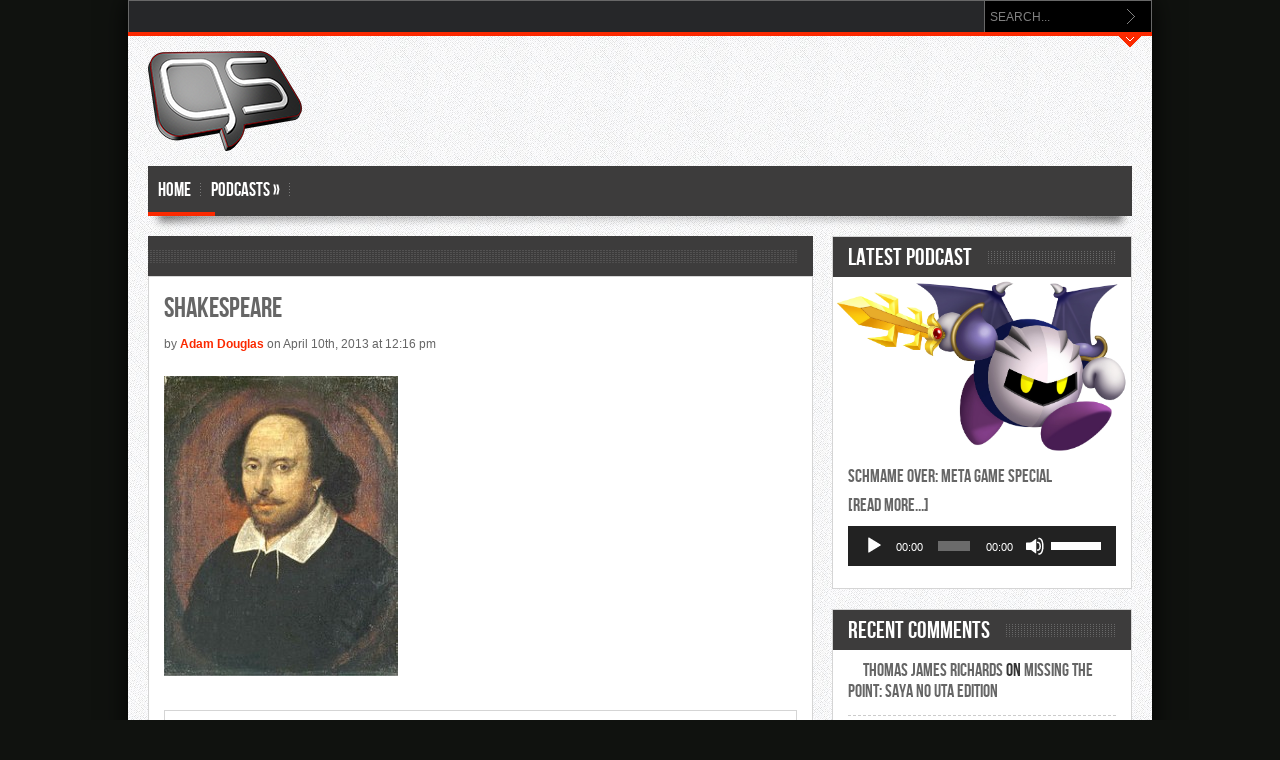

--- FILE ---
content_type: text/html; charset=UTF-8
request_url: http://www.gamersschmamers.com/shigeru-miyamoto-is-walt-disney-shakespeare/shakespeare/
body_size: 12346
content:
<!DOCTYPE html>
<html lang="en-US">
<head>
<meta http-equiv="content-type" content="text/html; charset=utf-8" />
<meta name="viewport" content="width=device-width" />
<title>Gamers Schmamers   &#8211;  Shakespeare</title>
<link rel="stylesheet" href="http://www.gamersschmamers.com/wp-content/themes/gamersschmamers/style.css" type="text/css" />
<style type='text/css'>
body {background:#10120F url('') Repeat Left Top Fixed; }
.grid-box {border-bottom: 1px Dashed #ccc; }
a, .grid-box h2 a, .scrolly h2 a, .grid-sidebar h2, .grid-sidebar h2 a, .homepage-block-tabs h2, .homepage-block-tabs h2 a, .grid-link h2 a, .grid-caroimage h2 a, .comment-text-side a  { color:#fb2900; }
.scroll-grid h3 a, .block h3, .block h3 a, .widget-title, ul.tabs li a, .widget-title h3, ul.nd_tabs li a { color:#ffffff; }
.widget-title, .block h3, .widget-title h3, .page404 h3 {background:#3d3c3c url('http://www.gamersschmamers.com/wp-content/themes/Gameleon/images/dots_widget.png') repeat-x scroll center center; }
ul.nd_tabs, ul.nd_tabs li, .scroll-grid h3, ul.tabs, ul.tabs li, .block h3 a, .grids_box, .grids_box_sidebar, .widget-title h3, .widget-title .rsswidget {background:#3d3c3c}
#main-menu li a { color:#ffffff; }
.btn_prev, .btn_next {background:#fb2900 url('http://www.gamersschmamers.com/wp-content/themes/Gameleon/images/next-prev.png') no-repeat 0 -62px; float:right; border:none !important; height:17px; width:17px; margin:4px 0px 0px 4px; cursor:pointer; text-indent:-999em; padding:0 !important}
.btn_next {background-position:0 0; margin-right:15px}
.btn_next:hover  {background-position:0 -0.69em}
.btn_prev {background-position:0 -1.40em; margin-right:1px}
.btn_prev:hover {background-position:0 -2.12em}
.backtotop {background:#fb2900 url('http://www.gamersschmamers.com/wp-content/themes/Gameleon/images/up-arrow.png') no-repeat scroll center center; ;}
#footer {border-top:8px solid #fb2900;}
.footer-border {border-top:2px solid #fb2900;}
.pagination span.current, .postForm .submit, .post-entry ol a:before, .square, .dropcap, #submit, #login-form .login-button, #wp-calendar caption, #footer .tag_cloud a:hover, #footer .tag_cloud a:visited, .tag_cloud a:hover, .tag_cloud a:visited, span.criteria-top-dark {background:#fb2900}
.showfooter {background:#fb2900 url('http://www.gamersschmamers.com/wp-content/themes/Gameleon/images/hide-footer.png') no-repeat;}
.widget-title h3 a, .name_authorbox, .right_arrow2, .right_arrow, #wp-calendar #today, .titlecomm, .name_authorbox {color:#fb2900}
.arrow-right {border-left: 5px solid #fb2900;}
#wrapper-menu, .paddgrey, .nd_logged_in ul.links li a:hover {background:#3d3c3c}
html ul.tabs li.active a:hover, ul.tabs li a:hover,  ul.nd_tabs li a:hover, ul.nd_tabs li a:hover {background:#242424; }
.game-title {background:#; }
.game-title h3 {color:#; }
#logo, html ul.tabs li.active a, .gamesnumber, ul.nd_tabs li.active, ul.nd_tabs li.active, .nd_logged_in ul.links li a, form.profile_form .profile_update, .rs-caption h1 a, .flex-caption h1 a, .ei-title h2 {background:#fb2900}
.mCSB_dragger_bar, form.nd_form input.button {background:#fb2900 !important}
.lavaLampBottomStyle li.backLava, .topmenu-area {border-bottom:4px solid #fb2900;} 
#scrollBottom {background:#fb2900 url('http://www.gamersschmamers.com/wp-content/themes/Gameleon/images/scrollBottom.png') no-repeat;}
#logo {margin-top:42px; margin-bottom:0px;}
</style>
<meta name='robots' content='max-image-preview:large' />
<link rel='dns-prefetch' href='//fonts.googleapis.com' />
<link rel="alternate" title="oEmbed (JSON)" type="application/json+oembed" href="http://www.gamersschmamers.com/wp-json/oembed/1.0/embed?url=http%3A%2F%2Fwww.gamersschmamers.com%2Fshigeru-miyamoto-is-walt-disney-shakespeare%2Fshakespeare%2F" />
<link rel="alternate" title="oEmbed (XML)" type="text/xml+oembed" href="http://www.gamersschmamers.com/wp-json/oembed/1.0/embed?url=http%3A%2F%2Fwww.gamersschmamers.com%2Fshigeru-miyamoto-is-walt-disney-shakespeare%2Fshakespeare%2F&#038;format=xml" />
<style id='wp-img-auto-sizes-contain-inline-css' type='text/css'>
img:is([sizes=auto i],[sizes^="auto," i]){contain-intrinsic-size:3000px 1500px}
/*# sourceURL=wp-img-auto-sizes-contain-inline-css */
</style>
<link rel='stylesheet' id='login_css-css' href='http://www.gamersschmamers.com/wp-content/themes/Gameleon/includes/plugins/tigu-login/css/login.css?ver=6.9' type='text/css' media='all' />
<style id='wp-emoji-styles-inline-css' type='text/css'>

	img.wp-smiley, img.emoji {
		display: inline !important;
		border: none !important;
		box-shadow: none !important;
		height: 1em !important;
		width: 1em !important;
		margin: 0 0.07em !important;
		vertical-align: -0.1em !important;
		background: none !important;
		padding: 0 !important;
	}
/*# sourceURL=wp-emoji-styles-inline-css */
</style>
<link rel='stylesheet' id='wp-block-library-css' href='http://www.gamersschmamers.com/wp-includes/css/dist/block-library/style.min.css?ver=6.9' type='text/css' media='all' />
<style id='global-styles-inline-css' type='text/css'>
:root{--wp--preset--aspect-ratio--square: 1;--wp--preset--aspect-ratio--4-3: 4/3;--wp--preset--aspect-ratio--3-4: 3/4;--wp--preset--aspect-ratio--3-2: 3/2;--wp--preset--aspect-ratio--2-3: 2/3;--wp--preset--aspect-ratio--16-9: 16/9;--wp--preset--aspect-ratio--9-16: 9/16;--wp--preset--color--black: #000000;--wp--preset--color--cyan-bluish-gray: #abb8c3;--wp--preset--color--white: #ffffff;--wp--preset--color--pale-pink: #f78da7;--wp--preset--color--vivid-red: #cf2e2e;--wp--preset--color--luminous-vivid-orange: #ff6900;--wp--preset--color--luminous-vivid-amber: #fcb900;--wp--preset--color--light-green-cyan: #7bdcb5;--wp--preset--color--vivid-green-cyan: #00d084;--wp--preset--color--pale-cyan-blue: #8ed1fc;--wp--preset--color--vivid-cyan-blue: #0693e3;--wp--preset--color--vivid-purple: #9b51e0;--wp--preset--gradient--vivid-cyan-blue-to-vivid-purple: linear-gradient(135deg,rgb(6,147,227) 0%,rgb(155,81,224) 100%);--wp--preset--gradient--light-green-cyan-to-vivid-green-cyan: linear-gradient(135deg,rgb(122,220,180) 0%,rgb(0,208,130) 100%);--wp--preset--gradient--luminous-vivid-amber-to-luminous-vivid-orange: linear-gradient(135deg,rgb(252,185,0) 0%,rgb(255,105,0) 100%);--wp--preset--gradient--luminous-vivid-orange-to-vivid-red: linear-gradient(135deg,rgb(255,105,0) 0%,rgb(207,46,46) 100%);--wp--preset--gradient--very-light-gray-to-cyan-bluish-gray: linear-gradient(135deg,rgb(238,238,238) 0%,rgb(169,184,195) 100%);--wp--preset--gradient--cool-to-warm-spectrum: linear-gradient(135deg,rgb(74,234,220) 0%,rgb(151,120,209) 20%,rgb(207,42,186) 40%,rgb(238,44,130) 60%,rgb(251,105,98) 80%,rgb(254,248,76) 100%);--wp--preset--gradient--blush-light-purple: linear-gradient(135deg,rgb(255,206,236) 0%,rgb(152,150,240) 100%);--wp--preset--gradient--blush-bordeaux: linear-gradient(135deg,rgb(254,205,165) 0%,rgb(254,45,45) 50%,rgb(107,0,62) 100%);--wp--preset--gradient--luminous-dusk: linear-gradient(135deg,rgb(255,203,112) 0%,rgb(199,81,192) 50%,rgb(65,88,208) 100%);--wp--preset--gradient--pale-ocean: linear-gradient(135deg,rgb(255,245,203) 0%,rgb(182,227,212) 50%,rgb(51,167,181) 100%);--wp--preset--gradient--electric-grass: linear-gradient(135deg,rgb(202,248,128) 0%,rgb(113,206,126) 100%);--wp--preset--gradient--midnight: linear-gradient(135deg,rgb(2,3,129) 0%,rgb(40,116,252) 100%);--wp--preset--font-size--small: 13px;--wp--preset--font-size--medium: 20px;--wp--preset--font-size--large: 36px;--wp--preset--font-size--x-large: 42px;--wp--preset--spacing--20: 0.44rem;--wp--preset--spacing--30: 0.67rem;--wp--preset--spacing--40: 1rem;--wp--preset--spacing--50: 1.5rem;--wp--preset--spacing--60: 2.25rem;--wp--preset--spacing--70: 3.38rem;--wp--preset--spacing--80: 5.06rem;--wp--preset--shadow--natural: 6px 6px 9px rgba(0, 0, 0, 0.2);--wp--preset--shadow--deep: 12px 12px 50px rgba(0, 0, 0, 0.4);--wp--preset--shadow--sharp: 6px 6px 0px rgba(0, 0, 0, 0.2);--wp--preset--shadow--outlined: 6px 6px 0px -3px rgb(255, 255, 255), 6px 6px rgb(0, 0, 0);--wp--preset--shadow--crisp: 6px 6px 0px rgb(0, 0, 0);}:where(.is-layout-flex){gap: 0.5em;}:where(.is-layout-grid){gap: 0.5em;}body .is-layout-flex{display: flex;}.is-layout-flex{flex-wrap: wrap;align-items: center;}.is-layout-flex > :is(*, div){margin: 0;}body .is-layout-grid{display: grid;}.is-layout-grid > :is(*, div){margin: 0;}:where(.wp-block-columns.is-layout-flex){gap: 2em;}:where(.wp-block-columns.is-layout-grid){gap: 2em;}:where(.wp-block-post-template.is-layout-flex){gap: 1.25em;}:where(.wp-block-post-template.is-layout-grid){gap: 1.25em;}.has-black-color{color: var(--wp--preset--color--black) !important;}.has-cyan-bluish-gray-color{color: var(--wp--preset--color--cyan-bluish-gray) !important;}.has-white-color{color: var(--wp--preset--color--white) !important;}.has-pale-pink-color{color: var(--wp--preset--color--pale-pink) !important;}.has-vivid-red-color{color: var(--wp--preset--color--vivid-red) !important;}.has-luminous-vivid-orange-color{color: var(--wp--preset--color--luminous-vivid-orange) !important;}.has-luminous-vivid-amber-color{color: var(--wp--preset--color--luminous-vivid-amber) !important;}.has-light-green-cyan-color{color: var(--wp--preset--color--light-green-cyan) !important;}.has-vivid-green-cyan-color{color: var(--wp--preset--color--vivid-green-cyan) !important;}.has-pale-cyan-blue-color{color: var(--wp--preset--color--pale-cyan-blue) !important;}.has-vivid-cyan-blue-color{color: var(--wp--preset--color--vivid-cyan-blue) !important;}.has-vivid-purple-color{color: var(--wp--preset--color--vivid-purple) !important;}.has-black-background-color{background-color: var(--wp--preset--color--black) !important;}.has-cyan-bluish-gray-background-color{background-color: var(--wp--preset--color--cyan-bluish-gray) !important;}.has-white-background-color{background-color: var(--wp--preset--color--white) !important;}.has-pale-pink-background-color{background-color: var(--wp--preset--color--pale-pink) !important;}.has-vivid-red-background-color{background-color: var(--wp--preset--color--vivid-red) !important;}.has-luminous-vivid-orange-background-color{background-color: var(--wp--preset--color--luminous-vivid-orange) !important;}.has-luminous-vivid-amber-background-color{background-color: var(--wp--preset--color--luminous-vivid-amber) !important;}.has-light-green-cyan-background-color{background-color: var(--wp--preset--color--light-green-cyan) !important;}.has-vivid-green-cyan-background-color{background-color: var(--wp--preset--color--vivid-green-cyan) !important;}.has-pale-cyan-blue-background-color{background-color: var(--wp--preset--color--pale-cyan-blue) !important;}.has-vivid-cyan-blue-background-color{background-color: var(--wp--preset--color--vivid-cyan-blue) !important;}.has-vivid-purple-background-color{background-color: var(--wp--preset--color--vivid-purple) !important;}.has-black-border-color{border-color: var(--wp--preset--color--black) !important;}.has-cyan-bluish-gray-border-color{border-color: var(--wp--preset--color--cyan-bluish-gray) !important;}.has-white-border-color{border-color: var(--wp--preset--color--white) !important;}.has-pale-pink-border-color{border-color: var(--wp--preset--color--pale-pink) !important;}.has-vivid-red-border-color{border-color: var(--wp--preset--color--vivid-red) !important;}.has-luminous-vivid-orange-border-color{border-color: var(--wp--preset--color--luminous-vivid-orange) !important;}.has-luminous-vivid-amber-border-color{border-color: var(--wp--preset--color--luminous-vivid-amber) !important;}.has-light-green-cyan-border-color{border-color: var(--wp--preset--color--light-green-cyan) !important;}.has-vivid-green-cyan-border-color{border-color: var(--wp--preset--color--vivid-green-cyan) !important;}.has-pale-cyan-blue-border-color{border-color: var(--wp--preset--color--pale-cyan-blue) !important;}.has-vivid-cyan-blue-border-color{border-color: var(--wp--preset--color--vivid-cyan-blue) !important;}.has-vivid-purple-border-color{border-color: var(--wp--preset--color--vivid-purple) !important;}.has-vivid-cyan-blue-to-vivid-purple-gradient-background{background: var(--wp--preset--gradient--vivid-cyan-blue-to-vivid-purple) !important;}.has-light-green-cyan-to-vivid-green-cyan-gradient-background{background: var(--wp--preset--gradient--light-green-cyan-to-vivid-green-cyan) !important;}.has-luminous-vivid-amber-to-luminous-vivid-orange-gradient-background{background: var(--wp--preset--gradient--luminous-vivid-amber-to-luminous-vivid-orange) !important;}.has-luminous-vivid-orange-to-vivid-red-gradient-background{background: var(--wp--preset--gradient--luminous-vivid-orange-to-vivid-red) !important;}.has-very-light-gray-to-cyan-bluish-gray-gradient-background{background: var(--wp--preset--gradient--very-light-gray-to-cyan-bluish-gray) !important;}.has-cool-to-warm-spectrum-gradient-background{background: var(--wp--preset--gradient--cool-to-warm-spectrum) !important;}.has-blush-light-purple-gradient-background{background: var(--wp--preset--gradient--blush-light-purple) !important;}.has-blush-bordeaux-gradient-background{background: var(--wp--preset--gradient--blush-bordeaux) !important;}.has-luminous-dusk-gradient-background{background: var(--wp--preset--gradient--luminous-dusk) !important;}.has-pale-ocean-gradient-background{background: var(--wp--preset--gradient--pale-ocean) !important;}.has-electric-grass-gradient-background{background: var(--wp--preset--gradient--electric-grass) !important;}.has-midnight-gradient-background{background: var(--wp--preset--gradient--midnight) !important;}.has-small-font-size{font-size: var(--wp--preset--font-size--small) !important;}.has-medium-font-size{font-size: var(--wp--preset--font-size--medium) !important;}.has-large-font-size{font-size: var(--wp--preset--font-size--large) !important;}.has-x-large-font-size{font-size: var(--wp--preset--font-size--x-large) !important;}
/*# sourceURL=global-styles-inline-css */
</style>

<style id='classic-theme-styles-inline-css' type='text/css'>
/*! This file is auto-generated */
.wp-block-button__link{color:#fff;background-color:#32373c;border-radius:9999px;box-shadow:none;text-decoration:none;padding:calc(.667em + 2px) calc(1.333em + 2px);font-size:1.125em}.wp-block-file__button{background:#32373c;color:#fff;text-decoration:none}
/*# sourceURL=/wp-includes/css/classic-themes.min.css */
</style>
<link rel='stylesheet' id='wp_superlike-css' href='http://www.gamersschmamers.com/wp-content/themes/Gameleon/includes/plugins/wp-superlike/css/wp-superlike.css?ver=6.9' type='text/css' media='all' />
<link rel='stylesheet' id='wp_superlike_googlefont-css' href='http://fonts.googleapis.com/css?family=Open+Sans%3A400italic%2C700italic%2C400%2C700&#038;subset=latin%2Clatin-ext&#038;ver=6.9' type='text/css' media='all' />
<link rel='stylesheet' id='rs-settings-css' href='http://www.gamersschmamers.com/wp-content/themes/Gameleon/includes/sliders/revslider/rs-plugin/css/settings.css?ver=6.9' type='text/css' media='all' />
<link rel='stylesheet' id='rs-captions-css' href='http://www.gamersschmamers.com/wp-content/themes/Gameleon/includes/sliders/revslider/rs-plugin/css/captions.css?ver=6.9' type='text/css' media='all' />
<link rel='stylesheet' id='flexslider-css' href='http://www.gamersschmamers.com/wp-content/themes/Gameleon/css/flexslider.css?ver=6.9' type='text/css' media='all' />
<link rel='stylesheet' id='elastic-css' href='http://www.gamersschmamers.com/wp-content/themes/Gameleon/css/elastic.css?ver=6.9' type='text/css' media='all' />
<link rel='stylesheet' id='superfish-css' href='http://www.gamersschmamers.com/wp-content/themes/Gameleon/css/superfish.css?ver=6.9' type='text/css' media='all' />
<link rel='stylesheet' id='refineslide-css' href='http://www.gamersschmamers.com/wp-content/themes/Gameleon/css/refineslide.css?ver=6.9' type='text/css' media='all' />
<link rel='stylesheet' id='tiptip-css' href='http://www.gamersschmamers.com/wp-content/themes/Gameleon/css/tipTip.css?ver=6.9' type='text/css' media='all' />
<link rel='stylesheet' id='scrollbar-css' href='http://www.gamersschmamers.com/wp-content/themes/Gameleon/css/jquery.mCustomScrollbar.css?ver=6.9' type='text/css' media='all' />
<link rel='stylesheet' id='prettyPhoto-css' href='http://www.gamersschmamers.com/wp-content/themes/Gameleon/css/prettyPhoto.css?ver=6.9' type='text/css' media='all' />
<script type="text/javascript" src="http://www.gamersschmamers.com/wp-includes/js/jquery/jquery.min.js?ver=3.7.1" id="jquery-core-js"></script>
<script type="text/javascript" src="http://www.gamersschmamers.com/wp-includes/js/jquery/jquery-migrate.min.js?ver=3.4.1" id="jquery-migrate-js"></script>
<script type="text/javascript" src="http://www.gamersschmamers.com/wp-content/themes/Gameleon/includes/plugins/jnewsticker/media/jnewsticker/newsticker.jquery.js?ver=6.9" id="jnewsticker-js"></script>
<script type="text/javascript" src="http://www.gamersschmamers.com/wp-content/themes/Gameleon/includes/sliders/revslider/rs-plugin/js/jquery.themepunch.plugins.min.js?ver=6.9" id="themepunch.plugins-js"></script>
<script type="text/javascript" src="http://www.gamersschmamers.com/wp-content/themes/Gameleon/includes/sliders/revslider/rs-plugin/js/jquery.themepunch.revolution.min.js?ver=6.9" id="revslider-jquery.themepunch.revolution.min-js"></script>
<script type="text/javascript" src="http://www.gamersschmamers.com/wp-content/themes/Gameleon/js/jquery.easing-1.3.min.js?ver=6.9" id="easing-js"></script>
<script type="text/javascript" src="http://www.gamersschmamers.com/wp-content/themes/Gameleon/js/jquery.easing.compatibility.js?ver=6.9" id="easing-comp-js"></script>
<script type="text/javascript" src="http://www.gamersschmamers.com/wp-content/themes/Gameleon/js/jquery.lavalamp.min.js?ver=6.9" id="lavalamp-js"></script>
<script type="text/javascript" src="http://www.gamersschmamers.com/wp-content/themes/Gameleon/js/jcarousellite_1.0.1.pack.js?ver=6.9" id="jCarouselLite-js"></script>
<script type="text/javascript" src="http://www.gamersschmamers.com/wp-content/themes/Gameleon/js/jquery.prettyPhoto.js?ver=6.9" id="prettyPhoto-js"></script>
<script type="text/javascript" src="http://www.gamersschmamers.com/wp-content/themes/Gameleon/js/jquery.tipTip.minified.js?ver=6.9" id="tiptip-js"></script>
<script type="text/javascript" src="http://www.gamersschmamers.com/wp-content/themes/Gameleon/js/scrolltopcontrol.js?ver=6.9" id="scrollTop-js"></script>
<script type="text/javascript" src="http://www.gamersschmamers.com/wp-content/themes/Gameleon/js/superfish.js?ver=6.9" id="superfish-js"></script>
<script type="text/javascript" src="http://www.gamersschmamers.com/wp-content/themes/Gameleon/js/supersubs.js?ver=6.9" id="supersubs-js"></script>
<script type="text/javascript" id="GameleonTheme-js-extra">
/* <![CDATA[ */
var GameleonVars = {"templateurl":"http://www.gamersschmamers.com/wp-content/themes/Gameleon","ajaxUrl":"http://www.gamersschmamers.com/wp-admin/admin-ajax.php"};
//# sourceURL=GameleonTheme-js-extra
/* ]]> */
</script>
<script type="text/javascript" src="http://www.gamersschmamers.com/wp-content/themes/Gameleon/js/scripts.js?ver=6.9" id="GameleonTheme-js"></script>
<link rel="https://api.w.org/" href="http://www.gamersschmamers.com/wp-json/" /><link rel="alternate" title="JSON" type="application/json" href="http://www.gamersschmamers.com/wp-json/wp/v2/media/398" /><link rel="EditURI" type="application/rsd+xml" title="RSD" href="http://www.gamersschmamers.com/xmlrpc.php?rsd" />
<meta name="generator" content="WordPress 6.9" />
<link rel="canonical" href="http://www.gamersschmamers.com/shigeru-miyamoto-is-walt-disney-shakespeare/shakespeare/" />
<link rel='shortlink' href='http://www.gamersschmamers.com/?p=398' />
            <script type="text/javascript"><!--
                                function powerpress_pinw(pinw_url){window.open(pinw_url, 'PowerPressPlayer','toolbar=0,status=0,resizable=1,width=460,height=320');	return false;}
                //-->

                // tabnab protection
                window.addEventListener('load', function () {
                    // make all links have rel="noopener noreferrer"
                    document.querySelectorAll('a[target="_blank"]').forEach(link => {
                        link.setAttribute('rel', 'noopener noreferrer');
                    });
                });
            </script>
            <style type="text/css">
	
		.wp-superlike {
			font-family: Open Sans;
		}
	
		.wp-superlike-button, .wp-superlike-disabled .wp-superlike-button:hover {
			color: #555;
			border: 1px solid #ddd;
			background-color: #f5f5f5;
			background-image: -webkit-gradient(linear, 0% 0%, 0% 100%, from(#f5f5f5), to(#f5f5f5));
			background-image: -webkit-linear-gradient(top, #f5f5f5, #f5f5f5); 
			background-image: -moz-linear-gradient(top, #f5f5f5, #f5f5f5);
			background-image: -ms-linear-gradient(top, #f5f5f5, #f5f5f5);
			background-image: -o-linear-gradient(top, #f5f5f5, #f5f5f5);
		}
		
		.wp-superlike-button i {
			background-image: url(http://www.gamersschmamers.com/wp-content/themes/Gameleon/includes/plugins/wp-superlike/images/default/icon.png);
		}
		
		.wp-superlike-button:hover {
			border: 1px solid #bbb;
			background-color: #f5f5f5;
			background-image: -webkit-gradient(linear, 0% 0%, 0% 100%, from(#f5f5f5), to(#f5f5f5));
			background-image: -webkit-linear-gradient(top, #f5f5f5, #f5f5f5); 
			background-image: -moz-linear-gradient(top, #f5f5f5, #f5f5f5);
			background-image: -ms-linear-gradient(top, #f5f5f5, #f5f5f5);
			background-image: -o-linear-gradient(top, #f5f5f5, #f5f5f5);
		}
		
		.wp-superlike-count, .wp-superlike-count-box {
			background-color: #fff;
			color: #555;
			border: 1px solid #ddd;
		}
		
		.wp-superlike-arrow {
			background: url(http://www.gamersschmamers.com/wp-content/themes/Gameleon/includes/plugins/wp-superlike/images/default/arrow.png) no-repeat center;
		}
		
		.wp-superlike-arrow-box {
			background: url(http://www.gamersschmamers.com/wp-content/themes/Gameleon/includes/plugins/wp-superlike/images/default/arrow-down.png) no-repeat center;
		}

		.wp-superlike-disabled .wp-superlike-button {
			opacity: 0.70;
		}
	
	</style>
			<script type="text/javascript">		
			jQuery(document).ready(function($) {
			
				/**
				* @Should fire on every like button click
				* @check IP (previously liked) optional
				* @check registration/login required optional
				*/
				$('.wp-superlike-button').click(function(){
					var button = $(this).parent();
					if ($(this).parent().hasClass('wp-superlike-disabled') == false) {
					post_id = $(this).parent().data('id');
					$.ajax({
						url: 'http://www.gamersschmamers.com/wp-content/themes/Gameleon/includes/plugins/wp-superlike/ajax/like.php',
						type: 'post',
						data: {post_id: post_id},
						dataType: 'json',
						success: function(data){
							if (data.show_likes) {
								$('*[data-id="' + post_id + '"]').find('.wp-superlike-count').html(data.show_likes);
								if (data.grey_out) {
									$('*[data-id="' + post_id + '"]').addClass('wp-superlike-disabled');
								}
							} else {
								if (data.alert) {
									button.append(data.alert_text);
									setTimeout(function(){ button.find('.wp-superlike-alert').hide() }, 2000);
								}
								if (data.grey_out) {
									$('*[data-id="' + post_id + '"]').addClass('wp-superlike-disabled');
								}
							}
						},
						error: function(data){
							alert('Ajax could not be loaded.');
						}
					});
					}
				});

			});
			</script>
		
		<style type="text/css">.recentcomments a{display:inline !important;padding:0 !important;margin:0 !important;}</style><link rel='stylesheet' id='mediaelement-css' href='http://www.gamersschmamers.com/wp-includes/js/mediaelement/mediaelementplayer-legacy.min.css?ver=4.2.17' type='text/css' media='all' />
<link rel='stylesheet' id='wp-mediaelement-css' href='http://www.gamersschmamers.com/wp-includes/js/mediaelement/wp-mediaelement.min.css?ver=6.9' type='text/css' media='all' />
</head>
<body class="attachment wp-singular attachment-template-default single single-attachment postid-398 attachmentid-398 attachment-jpeg wp-theme-Gameleon wp-child-theme-gamersschmamers">
<!-- START WRAPPER -->
<div id="wrapper">
	<div id="fb-root"></div>
	<script>(function(d, s, id) {var js, fjs = d.getElementsByTagName(s)[0];  if (d.getElementById(id)) return;  js = d.createElement(s); js.id = id;  js.src = "//connect.facebook.net/en_US/all.js#xfbml=1";  fjs.parentNode.insertBefore(js, fjs); }(document, 'script', 'facebook-jssdk'));</script>
	
<!-- START TOP MENU -->
<div class="topmenu-area">
<div class="topmenu">
<div class="topmenu-grid1">
</div>

<div class="topmenu-grid2">
<div class="boxsearch">
<form method="get" id="searchform" action="http://www.gamersschmamers.com/">
	<input type="text" name="s" id="s" value="Search..." onfocus='if (this.value == "Search...") { this.value = ""; }' onblur='if (this.value == "") { this.value = "Search..."; }' />
	<input type="submit" id="search-button" value="">
</form>
</div></div>

 </div>
 </div>
<div id="scrollBottom"></div>

<!-- END TOP MENU -->

<!-- BEGIN CONTENT WRAPPER -->
<div id="wrapper-content">

<!-- START MAIN HEADER -->
  <div id="header">

<!-- START MIDDLE HEADER -->
 <div id="header-middle">
 <div id="logo">
  <h1 class="seo-logo"><a href="http://www.gamersschmamers.com" title="Gamers Schmamers   &#8211;  Shakespeare"><img src="http://www.gamersschmamers.com/wp-content/uploads/2013/06/gs_logo.png" alt="Gamers Schmamers" /></a></h1>
   
</div>
  
<div id="banner468x60-header"><iframe src="http://rcm.amazon.com/e/cm?t=gamerschma-20&o=1&p=26&l=ur1&category=videogames&banner=0CATR8RV2267Q09F3MR2&f=ifr" width="468" height="60" scrolling="no" border="0" marginwidth="0" style="border:none;" frameborder="0"></iframe>
</div>
  </div>

<!-- END MIDDLE HEADER -->

<!-- START MAIN MENU -->

<div id="wrapper-menu">
<ul id="main-menu" class="sf-menu lavaLampBottomStyle"><li id="menu-item-64" class="menu-item menu-item-type-custom menu-item-object-custom menu-item-home menu-item-64"><a href="http://www.gamersschmamers.com/">Home</a></li>
<li id="menu-item-668" class="menu-item menu-item-type-taxonomy menu-item-object-category menu-item-has-children menu-item-668"><a href="http://www.gamersschmamers.com/category/all-podcasts/">Podcasts</a>
<ul class="sub-menu">
	<li id="menu-item-670" class="menu-item menu-item-type-taxonomy menu-item-object-category menu-item-670"><a href="http://www.gamersschmamers.com/category/all-podcasts/schmame-over/">Schmame Over</a></li>
	<li id="menu-item-669" class="menu-item menu-item-type-taxonomy menu-item-object-category menu-item-669"><a href="http://www.gamersschmamers.com/category/all-podcasts/jimmyjew-podcast-extravaganza/">JimmyJew Podcast Extravaganza</a></li>
</ul>
</li>
</ul></div>
 
<div class="shaddow"></div>
<!-- END MAIN MENU -->
</div>
<!-- END MAIN HEADER -->
<div id="main">
<div class="grids_box_sidebar" style="border-bottom:#d5d5d5 solid 1px !important"><div class="widget-title"><h3> </h3></div></div>

<!-- ADS START -->
<div class="gamepage">

<!-- ************************************************************************************ -->


<!-- ************************************************************************************ -->

<!-- START FEATURED IMAGE -->
    <script>  
     $('.post-entry a').has('img').addClass('prettyPhoto');  
    </script>  




<div class="post-entry" style="margin-bottom:-13px">
<h1>Shakespeare</h1>
<p class="author">by <a href="http://www.gamersschmamers.com/author/adam/" title="Posts by Adam Douglas" rel="author">Adam Douglas</a> on April 10th, 2013 at 12:16 pm</p>
<p class="attachment"><a rel="prettyPhoto[slides]" href='http://www.gamersschmamers.com/wp-content/uploads/2013/04/Shakespeare.jpg'><img fetchpriority="high" decoding="async" width="234" height="300" src="http://www.gamersschmamers.com/wp-content/uploads/2013/04/Shakespeare-234x300.jpg" class="attachment-medium size-medium" alt="" srcset="http://www.gamersschmamers.com/wp-content/uploads/2013/04/Shakespeare-234x300.jpg 234w, http://www.gamersschmamers.com/wp-content/uploads/2013/04/Shakespeare.jpg 250w" sizes="(max-width: 234px) 100vw, 234px" /></a></p>
</div>
<div class="clear"></div>
<div class="review-block">
</div>
<!-- END FEATURED IMAGE -->

<!-- ************************************************************************************ -->


<!-- ************************************************************************************ -->

<!-- START POST INFO NAVIGATION -->
<div class="navigation-wp">
<div class="infopost">



<span><strong>Published On </strong>April 10, 2013</span>

<span>by Adam Douglas |</span>


<span>
</span>

<span>Category: <em></em></span>




</div>
</div>

<!-- END POST INFO NAVIGATION -->
</div>


<!-- START POST SHARE -->
<div class="post-share-box">

<ul>
			 
<li class="facebook">
	<a title="Facebook" class="tooltip" href="http://www.facebook.com/sharer.php?u=http%3A%2F%2Fwww.gamersschmamers.com%2Fshigeru-miyamoto-is-walt-disney-shakespeare%2Fshakespeare%2F&amp;t=Shakespeare"></a>
</li>

<li class="twitter">
<a title="Twitter" class="tooltip" href="http://twitthis.com/twit?url=http://www.gamersschmamers.com/shigeru-miyamoto-is-walt-disney-shakespeare/shakespeare/"></a>
</li>

<li class="google">
<a title="Google +1" class="tooltip" href="http://google.com/bookmarks/mark?op=edit&amp;bkmk=http%3A%2F%2Fwww.gamersschmamers.com%2Fshigeru-miyamoto-is-walt-disney-shakespeare%2Fshakespeare%2F&amp;title=Shakespeare"></a>
</li>

<li class="tumblr">
<a title="Tumblr" class="tooltip" href="http://www.tumblr.com/share/link?url=http%3A%2F%2Fwww.gamersschmamers.com%2Fshigeru-miyamoto-is-walt-disney-shakespeare%2Fshakespeare%2F&amp;name=Shakespeare&amp;description="></a>
</li>

<li class="linkedin">
<a title="Linkedin" class="tooltip" href="http://linkedin.com/shareArticle?mini=true&amp;url=http%3A%2F%2Fwww.gamersschmamers.com%2Fshigeru-miyamoto-is-walt-disney-shakespeare%2Fshakespeare%2F&amp;title=Shakespeare"></a>
</li>

<li class="reddit">
<a title="Reddit" class="tooltip" href="http://reddit.com/submit?url=http%3A%2F%2Fwww.gamersschmamers.com%2Fshigeru-miyamoto-is-walt-disney-shakespeare%2Fshakespeare%2F&amp;title=Shakespeare"></a>
</li>

<li class="email">
<a title="Email" class="tooltip" href="mailto:?subject=Shakespeare&amp;body=http%3A%2F%2Fwww.gamersschmamers.com%2Fshigeru-miyamoto-is-walt-disney-shakespeare%2Fshakespeare%2F"></a>
</li>


</ul>
</div><!-- END POST SHARE -->


<!-- START POST TABS -->
<div class="toppad"></div>
<div class="tabs-wrapper">
 <ul class="tabs">

<li>
<a href="#tab1">About Author</a>
</li>

<li class="">
<a href="#tab2">Tags</a>
</li>

<li class="">
<a href="#tab3">
Related Articles</a>
</li>


</ul>

<div id="tab1" class="tab_content" style="display:block;">
<div class="author-box-div">
<div class="authorbox-avatar">

<a href="http://www.gamersschmamers.com/author/adam/"><img alt='' src='https://secure.gravatar.com/avatar/ccccca35d839ca2e9b215ac0faae8235b3ffccabab46993759376e239dc470b1?s=100&#038;d=mm&#038;r=g' srcset='https://secure.gravatar.com/avatar/ccccca35d839ca2e9b215ac0faae8235b3ffccabab46993759376e239dc470b1?s=200&#038;d=mm&#038;r=g 2x' class='avatar avatar-100 photo' height='100' width='100' decoding='async'/></a>
<a class="name_authorbox" href="http://JimmyJew.Libsyn.com">

Adam Douglas 
(admin)
 

</a>

<span>I love you. But I'm not in love with you. JimmyJew.Libsyn.com</span>
<div style="font-weight:bold"><span class="name_authorbox">

Adam</span> has written <span>0</span> articles.

</div>
 
<div class="author-box_socials">
</div>
</div>
</div>
</div>


<div id="tab2" class="tab_content" style="display:none;">
<div class="gamepage" style="padding-bottom:12px !important; padding-left:13px !important">
<p class='tag_cloud'></p>
</div>
</div>

<!-- START DISPLAY RELATED POSTS BY TAGS -->





 
 
<div id="tab3" class="tab_content" style="display:none;">


<div class="gamepage">

<div class="related-posts block">
<a class="hover_play_small" href='http://www.gamersschmamers.com/8ecb5b6f428b86e6522071ab5931ec7a/' title=''><img src="http://www.gamersschmamers.com/wp-content/themes/Gameleon/scripts/timthumb.php?src=http://www.gamersschmamers.com/wp-content/themes/Gameleon/images/thumbnail.png&amp;w=74&amp;h=60" alt="" width='72' height='55' /></a>
</div>
<div class="related-posts block">
<a class="hover_play_small" href='http://www.gamersschmamers.com/2a4f261ee633a25f225c34061822aa5e/' title=''><img src="http://www.gamersschmamers.com/wp-content/themes/Gameleon/scripts/timthumb.php?src=http://www.gamersschmamers.com/wp-content/themes/Gameleon/images/thumbnail.png&amp;w=74&amp;h=60" alt="" width='72' height='55' /></a>
</div>
<div class="related-posts block">
<a class="hover_play_small" href='http://www.gamersschmamers.com/9bd2e208c35c6bf3431d1768fa9d136f/' title=''><img src="http://www.gamersschmamers.com/wp-content/themes/Gameleon/scripts/timthumb.php?src=http://www.gamersschmamers.com/wp-content/themes/Gameleon/images/thumbnail.png&amp;w=74&amp;h=60" alt="" width='72' height='55' /></a>
</div>
<div class="related-posts block">
<a class="hover_play_small" href='http://www.gamersschmamers.com/eba3ab79cc69bfdc587ee49a285499f6/' title=''><img src="http://www.gamersschmamers.com/wp-content/themes/Gameleon/scripts/timthumb.php?src=http://www.gamersschmamers.com/wp-content/themes/Gameleon/images/thumbnail.png&amp;w=74&amp;h=60" alt="" width='72' height='55' /></a>
</div>
<div class="related-posts block">
<a class="hover_play_small" href='http://www.gamersschmamers.com/cc8e8812845f6faeb34ef3e357a17fb0/' title=''><img src="http://www.gamersschmamers.com/wp-content/themes/Gameleon/scripts/timthumb.php?src=http://www.gamersschmamers.com/wp-content/themes/Gameleon/images/thumbnail.png&amp;w=74&amp;h=60" alt="" width='72' height='55' /></a>
</div>
<div class="related-posts block">
<a class="hover_play_small" href='http://www.gamersschmamers.com/5272bfaded90bc5e71033a3667344699/' title=''><img src="http://www.gamersschmamers.com/wp-content/themes/Gameleon/scripts/timthumb.php?src=http://www.gamersschmamers.com/wp-content/themes/Gameleon/images/thumbnail.png&amp;w=74&amp;h=60" alt="" width='72' height='55' /></a>
</div>
<div class="related-posts block">
<a class="hover_play_small" href='http://www.gamersschmamers.com/6e0c3c2a98feb355fdf24de98d8f1cb5/' title=''><img src="http://www.gamersschmamers.com/wp-content/themes/Gameleon/scripts/timthumb.php?src=http://www.gamersschmamers.com/wp-content/themes/Gameleon/images/thumbnail.png&amp;w=74&amp;h=60" alt="" width='72' height='55' /></a>
</div>
</div>
</div>

<!-- END DISPLAY RELATED POSTS BY TAGS -->


<!-- END DISPLAY RELATED POSTS BY CATEGORY -->

</div>

<!-- END POST TABS -->

<!-- START 468X60 BANNER -->
<div id="banner468x60" class="banner468x60">
<iframe src="http://rcm.amazon.com/e/cm?t=gamerschma-20&o=1&p=12&l=ur1&category=videogames&banner=1P92M72BVQ4PVPEF0E02&f=ifr" width="300" height="250" scrolling="no" border="0" marginwidth="0" style="border:none;" frameborder="0"></iframe>
</div><div class="toppad"></div>
<!-- END 468X60 BANNER -->

<div class='clear'></div>


<!-- START COMMENTS AREA -->

<div class="grids_box_sidebar" style="border-bottom:#d5d5d5 solid 1px !important">
<div class="widget-title">

<h3>Comments:</h3>

</div>
</div>
<div id="comments">
<div class="gamepage">
<div class="gamepagewhite">

<div id="disqus_thread"></div>

</div>
</div>
</div>

<div class="hide-pagination-code">
</div>

<!-- END COMMENTS AREA -->

<br class="clear">
</div>
<!-- START SIDEBAR -->
    <div id="sidebar">
<div class="widget"><div class="grids_box_sidebar"><div class="widget-title"><h3>Latest Podcast</h3></div></div><img width="1822" height="1078" src="http://www.gamersschmamers.com/wp-content/uploads/2014/06/Meta_Knight.png" class="attachment-post-thumbnail size-post-thumbnail wp-post-image" alt="" decoding="async" loading="lazy" srcset="http://www.gamersschmamers.com/wp-content/uploads/2014/06/Meta_Knight.png 1822w, http://www.gamersschmamers.com/wp-content/uploads/2014/06/Meta_Knight-300x177.png 300w, http://www.gamersschmamers.com/wp-content/uploads/2014/06/Meta_Knight-1024x605.png 1024w" sizes="auto, (max-width: 1822px) 100vw, 1822px" /><h3><a href="http://www.gamersschmamers.com/schmame-meta-game-special/" title="Schmame Over: Meta Game Special">Schmame Over: Meta Game Special</a></h3><span class="fp-more"><a href="http://www.gamersschmamers.com/schmame-meta-game-special/">[Read More...]</a></span><span class="fp-player"><div class="powerpress_player" id="powerpress_player_4537"><audio class="wp-audio-shortcode" id="audio-2663-1" preload="none" style="width: 100%;" controls="controls"><source type="audio/mpeg" src="http://traffic.libsyn.com/schmameoverlevel2/SCHMAME_OVER_META_GAME_SPECIAL_EPISODE.mp3?_=1" /><a href="http://traffic.libsyn.com/schmameoverlevel2/SCHMAME_OVER_META_GAME_SPECIAL_EPISODE.mp3">http://traffic.libsyn.com/schmameoverlevel2/SCHMAME_OVER_META_GAME_SPECIAL_EPISODE.mp3</a></audio></div><p class="powerpress_links powerpress_links_mp3" style="margin-bottom: 1px !important;">Podcast: <a href="http://traffic.libsyn.com/schmameoverlevel2/SCHMAME_OVER_META_GAME_SPECIAL_EPISODE.mp3" class="powerpress_link_pinw" target="_blank" title="Play in new window" onclick="return powerpress_pinw('http://www.gamersschmamers.com/?powerpress_pinw=2663-podcast');" rel="nofollow">Play in new window</a> | <a href="http://traffic.libsyn.com/schmameoverlevel2/SCHMAME_OVER_META_GAME_SPECIAL_EPISODE.mp3" class="powerpress_link_d" title="Download" rel="nofollow" download="SCHMAME_OVER_META_GAME_SPECIAL_EPISODE.mp3">Download</a></p></span></div><div class="widget"><div class="grids_box_sidebar"><div class="widget-title"><h3>Recent Comments</h3></div></div><ul id="recentcomments"><li class="recentcomments"><span class="comment-author-link">Thomas James Richards</span> on <a href="http://www.gamersschmamers.com/missing-the-point-saya-no-uta-edition/#comment-1203">Missing the Point: Saya no Uta Edition</a></li><li class="recentcomments"><span class="comment-author-link">Fabio</span> on <a href="http://www.gamersschmamers.com/a-less-critical-look-at-vanillaware-art/#comment-1201">A Less Critical Look At Vanillaware Art</a></li><li class="recentcomments"><span class="comment-author-link">dragoonjefy</span> on <a href="http://www.gamersschmamers.com/adventures-in-gaming-an-old-internet-trope-part-1/#comment-1200">Adventures in Gaming: Casting Call (Part 1)</a></li><li class="recentcomments"><span class="comment-author-link">Nico</span> on <a href="http://www.gamersschmamers.com/the-power-of-might-and-magic-vi/#comment-1199">The Power Of: Might and Magic VI</a></li><li class="recentcomments"><span class="comment-author-link">Manta</span> on <a href="http://www.gamersschmamers.com/bullies-videogames-and-overcoming/#comment-1198">Bullies, Videogames and Overcoming</a></li></ul></div><div class="widget"><div class="grids_box_sidebar"><div class="widget-title"><h3>Categories</h3></div></div>
			<ul>
					<li class="cat-item cat-item-459"><a href="http://www.gamersschmamers.com/category/series/day-life/">A Day in the Life</a>
</li>
	<li class="cat-item cat-item-244"><a href="http://www.gamersschmamers.com/category/series/short-run-series/beast-of-america-2/">Beast of America</a>
</li>
	<li class="cat-item cat-item-823"><a href="http://www.gamersschmamers.com/category/series/christmas-break/">Christmas Break</a>
</li>
	<li class="cat-item cat-item-408"><a href="http://www.gamersschmamers.com/category/series/director-pitches/">Director Pitches</a>
</li>
	<li class="cat-item cat-item-685"><a href="http://www.gamersschmamers.com/category/series/fantasy-football/">Fantasy Football</a>
</li>
	<li class="cat-item cat-item-185"><a href="http://www.gamersschmamers.com/category/all-podcasts/jimmyjew-podcast-extravaganza/">JimmyJew Podcast Extravaganza</a>
</li>
	<li class="cat-item cat-item-833"><a href="http://www.gamersschmamers.com/category/schmeditorials/new-years-schmresolutions/">New Year&#039;s Schmresolutions</a>
</li>
	<li class="cat-item cat-item-11"><a href="http://www.gamersschmamers.com/category/news-2/">News</a>
</li>
	<li class="cat-item cat-item-444"><a href="http://www.gamersschmamers.com/category/series/nostaljoy/">Nostaljoy</a>
</li>
	<li class="cat-item cat-item-197"><a href="http://www.gamersschmamers.com/category/all-podcasts/">Podcasts</a>
</li>
	<li class="cat-item cat-item-118"><a href="http://www.gamersschmamers.com/category/schmamereviews/schmabletop/">Schmabletop</a>
</li>
	<li class="cat-item cat-item-17"><a href="http://www.gamersschmamers.com/category/all-podcasts/schmame-over/">Schmame Over</a>
</li>
	<li class="cat-item cat-item-432"><a href="http://www.gamersschmamers.com/category/schmamereviews/">SchmameReviews</a>
</li>
	<li class="cat-item cat-item-706"><a href="http://www.gamersschmamers.com/category/schmamerview/">SchmamerView</a>
</li>
	<li class="cat-item cat-item-819"><a href="http://www.gamersschmamers.com/category/series/schmanksgiving/">Schmanksgiving</a>
</li>
	<li class="cat-item cat-item-6"><a href="http://www.gamersschmamers.com/category/schmeditorials/">Schmeditorials</a>
</li>
	<li class="cat-item cat-item-407"><a href="http://www.gamersschmamers.com/category/series/">Series</a>
</li>
	<li class="cat-item cat-item-2"><a href="http://www.gamersschmamers.com/category/news-2/site-news/">Site News</a>
</li>
	<li class="cat-item cat-item-110"><a href="http://www.gamersschmamers.com/category/series/smiwd/">SMIWD</a>
</li>
	<li class="cat-item cat-item-1"><a href="http://www.gamersschmamers.com/category/uncategorized/">Uncategorized</a>
</li>
			</ul>

			</div>    </div>
<!-- END SIDEBAR --></div>
<!-- END CONTENT WRAPPER -->
<!-- START FOOTER WRAPPER -->


<div class="footergrid">
<div id="wrapper-footer-on" style="margin-top: 0px;">
<div id="footer">
    </div>
    </div>
</div>
<div class="clear"></div>
<div class="footergrid">
<div class="footer-border">
    <div id="footer-bottom">
    <p class="left">Copyright © 2013 - Gamers Schmamers. All rights reserved.</p>
    </div>
    </div>
    </div>
 
<div class="clear"></div>
<!-- END FOOTER WRAPPER -->


<script type="speculationrules">
{"prefetch":[{"source":"document","where":{"and":[{"href_matches":"/*"},{"not":{"href_matches":["/wp-*.php","/wp-admin/*","/wp-content/uploads/*","/wp-content/*","/wp-content/plugins/*","/wp-content/themes/gamersschmamers/*","/wp-content/themes/Gameleon/*","/*\\?(.+)"]}},{"not":{"selector_matches":"a[rel~=\"nofollow\"]"}},{"not":{"selector_matches":".no-prefetch, .no-prefetch a"}}]},"eagerness":"conservative"}]}
</script>
<script type="text/javascript" src="http://www.gamersschmamers.com/wp-includes/js/comment-reply.min.js?ver=6.9" id="comment-reply-js" async="async" data-wp-strategy="async" fetchpriority="low"></script>
<script type="text/javascript" id="disqus_count-js-extra">
/* <![CDATA[ */
var countVars = {"disqusShortname":"gamersschmamers"};
//# sourceURL=disqus_count-js-extra
/* ]]> */
</script>
<script type="text/javascript" src="http://www.gamersschmamers.com/wp-content/plugins/disqus-comment-system/public/js/comment_count.js?ver=3.1.3" id="disqus_count-js"></script>
<script type="text/javascript" id="disqus_embed-js-extra">
/* <![CDATA[ */
var embedVars = {"disqusConfig":{"integration":"wordpress 3.1.3 6.9"},"disqusIdentifier":"398 http://www.gamersschmamers.com/wp-content/uploads/2013/04/Shakespeare.jpg","disqusShortname":"gamersschmamers","disqusTitle":"Shakespeare","disqusUrl":"http://www.gamersschmamers.com/shigeru-miyamoto-is-walt-disney-shakespeare/shakespeare/","postId":"398"};
//# sourceURL=disqus_embed-js-extra
/* ]]> */
</script>
<script type="text/javascript" src="http://www.gamersschmamers.com/wp-content/plugins/disqus-comment-system/public/js/comment_embed.js?ver=3.1.3" id="disqus_embed-js"></script>
<script type="text/javascript" src="http://www.gamersschmamers.com/wp-content/themes/Gameleon/includes/plugins/tigu-login/js/blockui.js?ver=1.1.0" id="blockui-js"></script>
<script type="text/javascript" src="http://www.gamersschmamers.com/wp-content/themes/Gameleon/includes/plugins/tigu-login/js/login.js?ver=1.1.0" id="ajax_login_js-js"></script>
<script type="text/javascript" src="http://www.gamersschmamers.com/wp-content/plugins/powerpress/player.min.js?ver=6.9" id="powerpress-player-js"></script>
<script type="text/javascript" id="mediaelement-core-js-before">
/* <![CDATA[ */
var mejsL10n = {"language":"en","strings":{"mejs.download-file":"Download File","mejs.install-flash":"You are using a browser that does not have Flash player enabled or installed. Please turn on your Flash player plugin or download the latest version from https://get.adobe.com/flashplayer/","mejs.fullscreen":"Fullscreen","mejs.play":"Play","mejs.pause":"Pause","mejs.time-slider":"Time Slider","mejs.time-help-text":"Use Left/Right Arrow keys to advance one second, Up/Down arrows to advance ten seconds.","mejs.live-broadcast":"Live Broadcast","mejs.volume-help-text":"Use Up/Down Arrow keys to increase or decrease volume.","mejs.unmute":"Unmute","mejs.mute":"Mute","mejs.volume-slider":"Volume Slider","mejs.video-player":"Video Player","mejs.audio-player":"Audio Player","mejs.captions-subtitles":"Captions/Subtitles","mejs.captions-chapters":"Chapters","mejs.none":"None","mejs.afrikaans":"Afrikaans","mejs.albanian":"Albanian","mejs.arabic":"Arabic","mejs.belarusian":"Belarusian","mejs.bulgarian":"Bulgarian","mejs.catalan":"Catalan","mejs.chinese":"Chinese","mejs.chinese-simplified":"Chinese (Simplified)","mejs.chinese-traditional":"Chinese (Traditional)","mejs.croatian":"Croatian","mejs.czech":"Czech","mejs.danish":"Danish","mejs.dutch":"Dutch","mejs.english":"English","mejs.estonian":"Estonian","mejs.filipino":"Filipino","mejs.finnish":"Finnish","mejs.french":"French","mejs.galician":"Galician","mejs.german":"German","mejs.greek":"Greek","mejs.haitian-creole":"Haitian Creole","mejs.hebrew":"Hebrew","mejs.hindi":"Hindi","mejs.hungarian":"Hungarian","mejs.icelandic":"Icelandic","mejs.indonesian":"Indonesian","mejs.irish":"Irish","mejs.italian":"Italian","mejs.japanese":"Japanese","mejs.korean":"Korean","mejs.latvian":"Latvian","mejs.lithuanian":"Lithuanian","mejs.macedonian":"Macedonian","mejs.malay":"Malay","mejs.maltese":"Maltese","mejs.norwegian":"Norwegian","mejs.persian":"Persian","mejs.polish":"Polish","mejs.portuguese":"Portuguese","mejs.romanian":"Romanian","mejs.russian":"Russian","mejs.serbian":"Serbian","mejs.slovak":"Slovak","mejs.slovenian":"Slovenian","mejs.spanish":"Spanish","mejs.swahili":"Swahili","mejs.swedish":"Swedish","mejs.tagalog":"Tagalog","mejs.thai":"Thai","mejs.turkish":"Turkish","mejs.ukrainian":"Ukrainian","mejs.vietnamese":"Vietnamese","mejs.welsh":"Welsh","mejs.yiddish":"Yiddish"}};
//# sourceURL=mediaelement-core-js-before
/* ]]> */
</script>
<script type="text/javascript" src="http://www.gamersschmamers.com/wp-includes/js/mediaelement/mediaelement-and-player.min.js?ver=4.2.17" id="mediaelement-core-js"></script>
<script type="text/javascript" src="http://www.gamersschmamers.com/wp-includes/js/mediaelement/mediaelement-migrate.min.js?ver=6.9" id="mediaelement-migrate-js"></script>
<script type="text/javascript" id="mediaelement-js-extra">
/* <![CDATA[ */
var _wpmejsSettings = {"pluginPath":"/wp-includes/js/mediaelement/","classPrefix":"mejs-","stretching":"responsive","audioShortcodeLibrary":"mediaelement","videoShortcodeLibrary":"mediaelement"};
//# sourceURL=mediaelement-js-extra
/* ]]> */
</script>
<script type="text/javascript" src="http://www.gamersschmamers.com/wp-includes/js/mediaelement/wp-mediaelement.min.js?ver=6.9" id="wp-mediaelement-js"></script>
<script id="wp-emoji-settings" type="application/json">
{"baseUrl":"https://s.w.org/images/core/emoji/17.0.2/72x72/","ext":".png","svgUrl":"https://s.w.org/images/core/emoji/17.0.2/svg/","svgExt":".svg","source":{"concatemoji":"http://www.gamersschmamers.com/wp-includes/js/wp-emoji-release.min.js?ver=6.9"}}
</script>
<script type="module">
/* <![CDATA[ */
/*! This file is auto-generated */
const a=JSON.parse(document.getElementById("wp-emoji-settings").textContent),o=(window._wpemojiSettings=a,"wpEmojiSettingsSupports"),s=["flag","emoji"];function i(e){try{var t={supportTests:e,timestamp:(new Date).valueOf()};sessionStorage.setItem(o,JSON.stringify(t))}catch(e){}}function c(e,t,n){e.clearRect(0,0,e.canvas.width,e.canvas.height),e.fillText(t,0,0);t=new Uint32Array(e.getImageData(0,0,e.canvas.width,e.canvas.height).data);e.clearRect(0,0,e.canvas.width,e.canvas.height),e.fillText(n,0,0);const a=new Uint32Array(e.getImageData(0,0,e.canvas.width,e.canvas.height).data);return t.every((e,t)=>e===a[t])}function p(e,t){e.clearRect(0,0,e.canvas.width,e.canvas.height),e.fillText(t,0,0);var n=e.getImageData(16,16,1,1);for(let e=0;e<n.data.length;e++)if(0!==n.data[e])return!1;return!0}function u(e,t,n,a){switch(t){case"flag":return n(e,"\ud83c\udff3\ufe0f\u200d\u26a7\ufe0f","\ud83c\udff3\ufe0f\u200b\u26a7\ufe0f")?!1:!n(e,"\ud83c\udde8\ud83c\uddf6","\ud83c\udde8\u200b\ud83c\uddf6")&&!n(e,"\ud83c\udff4\udb40\udc67\udb40\udc62\udb40\udc65\udb40\udc6e\udb40\udc67\udb40\udc7f","\ud83c\udff4\u200b\udb40\udc67\u200b\udb40\udc62\u200b\udb40\udc65\u200b\udb40\udc6e\u200b\udb40\udc67\u200b\udb40\udc7f");case"emoji":return!a(e,"\ud83e\u1fac8")}return!1}function f(e,t,n,a){let r;const o=(r="undefined"!=typeof WorkerGlobalScope&&self instanceof WorkerGlobalScope?new OffscreenCanvas(300,150):document.createElement("canvas")).getContext("2d",{willReadFrequently:!0}),s=(o.textBaseline="top",o.font="600 32px Arial",{});return e.forEach(e=>{s[e]=t(o,e,n,a)}),s}function r(e){var t=document.createElement("script");t.src=e,t.defer=!0,document.head.appendChild(t)}a.supports={everything:!0,everythingExceptFlag:!0},new Promise(t=>{let n=function(){try{var e=JSON.parse(sessionStorage.getItem(o));if("object"==typeof e&&"number"==typeof e.timestamp&&(new Date).valueOf()<e.timestamp+604800&&"object"==typeof e.supportTests)return e.supportTests}catch(e){}return null}();if(!n){if("undefined"!=typeof Worker&&"undefined"!=typeof OffscreenCanvas&&"undefined"!=typeof URL&&URL.createObjectURL&&"undefined"!=typeof Blob)try{var e="postMessage("+f.toString()+"("+[JSON.stringify(s),u.toString(),c.toString(),p.toString()].join(",")+"));",a=new Blob([e],{type:"text/javascript"});const r=new Worker(URL.createObjectURL(a),{name:"wpTestEmojiSupports"});return void(r.onmessage=e=>{i(n=e.data),r.terminate(),t(n)})}catch(e){}i(n=f(s,u,c,p))}t(n)}).then(e=>{for(const n in e)a.supports[n]=e[n],a.supports.everything=a.supports.everything&&a.supports[n],"flag"!==n&&(a.supports.everythingExceptFlag=a.supports.everythingExceptFlag&&a.supports[n]);var t;a.supports.everythingExceptFlag=a.supports.everythingExceptFlag&&!a.supports.flag,a.supports.everything||((t=a.source||{}).concatemoji?r(t.concatemoji):t.wpemoji&&t.twemoji&&(r(t.twemoji),r(t.wpemoji)))});
//# sourceURL=http://www.gamersschmamers.com/wp-includes/js/wp-emoji-loader.min.js
/* ]]> */
</script>
</div>
</body>
</html>